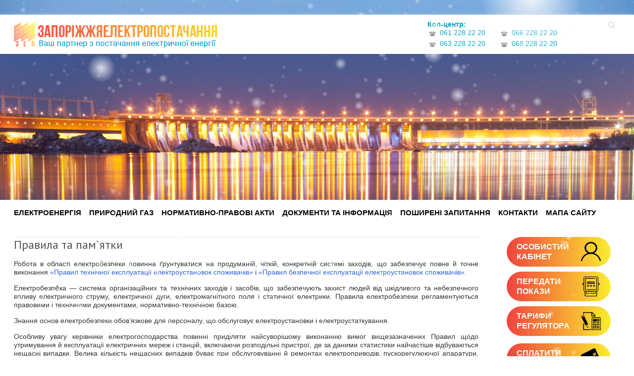

--- FILE ---
content_type: text/html; charset=UTF-8
request_url: https://zpep.com.ua/pravyla-ta-pamyatki/
body_size: 62124
content:

<!DOCTYPE html>
<html lang="ru-RU">
<head>

		<meta charset="UTF-8" />
	<meta name="viewport" content="width=device-width">
	<meta name="description" content="Ваш партнер з постачання електричної енергії та газу">
        <meta name="keywords" content="">
	<script src="https://code.jquery.com/jquery-3.2.1.slim.min.js" integrity="sha384-KJ3o2DKtIkvYIK3UENzmM7KCkRr/rE9/Qpg6aAZGJwFDMVNA/GpGFF93hXpG5KkN" crossorigin="anonymous"></script>
        <script src="https://cdnjs.cloudflare.com/ajax/libs/popper.js/1.12.9/umd/popper.min.js" integrity="sha384-ApNbgh9B+Y1QKtv3Rn7W3mgPxhU9K/ScQsAP7hUibX39j7fakFPskvXusvfa0b4Q" crossorigin="anonymous"></script>
        <script src="https://maxcdn.bootstrapcdn.com/bootstrap/4.0.0/js/bootstrap.min.js" integrity="sha384-JZR6Spejh4U02d8jOt6vLEHfe/JQGiRRSQQxSfFWpi1MquVdAyjUar5+76PVCmYl" crossorigin="anonymous"></script>
        
	<link rel="profile" href="https://gmpg.org/xfn/11" />
	<link rel="pingback" href="https://zpep.com.ua/xmlrpc.php" />	
<title>Правила та пам`ятки &#8212; ТОВ &quot;Запоріжжяелектропостачання&quot;</title>
<meta name='robots' content='max-image-preview:large' />
<link rel='dns-prefetch' href='//widgetlogic.org' />
<link rel='dns-prefetch' href='//fonts.googleapis.com' />
<link rel="alternate" type="application/rss+xml" title="ТОВ &quot;Запоріжжяелектропостачання&quot; &raquo; Лента" href="https://zpep.com.ua/feed/" />
<link rel="alternate" type="application/rss+xml" title="ТОВ &quot;Запоріжжяелектропостачання&quot; &raquo; Лента комментариев" href="https://zpep.com.ua/comments/feed/" />
		<!-- This site uses the Google Analytics by MonsterInsights plugin v9.0.1 - Using Analytics tracking - https://www.monsterinsights.com/ -->
		<!-- Примечание: MonsterInsights в настоящее время не настроен на этом сайте. Владелец сайта должен пройти аутентификацию в Google Analytics на панели настроек MonsterInsights. -->
					<!-- No tracking code set -->
				<!-- / Google Analytics by MonsterInsights -->
		<script type="text/javascript">
/* <![CDATA[ */
window._wpemojiSettings = {"baseUrl":"https:\/\/s.w.org\/images\/core\/emoji\/15.0.3\/72x72\/","ext":".png","svgUrl":"https:\/\/s.w.org\/images\/core\/emoji\/15.0.3\/svg\/","svgExt":".svg","source":{"concatemoji":"https:\/\/zpep.com.ua\/wp-includes\/js\/wp-emoji-release.min.js?ver=6.6.4"}};
/*! This file is auto-generated */
!function(i,n){var o,s,e;function c(e){try{var t={supportTests:e,timestamp:(new Date).valueOf()};sessionStorage.setItem(o,JSON.stringify(t))}catch(e){}}function p(e,t,n){e.clearRect(0,0,e.canvas.width,e.canvas.height),e.fillText(t,0,0);var t=new Uint32Array(e.getImageData(0,0,e.canvas.width,e.canvas.height).data),r=(e.clearRect(0,0,e.canvas.width,e.canvas.height),e.fillText(n,0,0),new Uint32Array(e.getImageData(0,0,e.canvas.width,e.canvas.height).data));return t.every(function(e,t){return e===r[t]})}function u(e,t,n){switch(t){case"flag":return n(e,"\ud83c\udff3\ufe0f\u200d\u26a7\ufe0f","\ud83c\udff3\ufe0f\u200b\u26a7\ufe0f")?!1:!n(e,"\ud83c\uddfa\ud83c\uddf3","\ud83c\uddfa\u200b\ud83c\uddf3")&&!n(e,"\ud83c\udff4\udb40\udc67\udb40\udc62\udb40\udc65\udb40\udc6e\udb40\udc67\udb40\udc7f","\ud83c\udff4\u200b\udb40\udc67\u200b\udb40\udc62\u200b\udb40\udc65\u200b\udb40\udc6e\u200b\udb40\udc67\u200b\udb40\udc7f");case"emoji":return!n(e,"\ud83d\udc26\u200d\u2b1b","\ud83d\udc26\u200b\u2b1b")}return!1}function f(e,t,n){var r="undefined"!=typeof WorkerGlobalScope&&self instanceof WorkerGlobalScope?new OffscreenCanvas(300,150):i.createElement("canvas"),a=r.getContext("2d",{willReadFrequently:!0}),o=(a.textBaseline="top",a.font="600 32px Arial",{});return e.forEach(function(e){o[e]=t(a,e,n)}),o}function t(e){var t=i.createElement("script");t.src=e,t.defer=!0,i.head.appendChild(t)}"undefined"!=typeof Promise&&(o="wpEmojiSettingsSupports",s=["flag","emoji"],n.supports={everything:!0,everythingExceptFlag:!0},e=new Promise(function(e){i.addEventListener("DOMContentLoaded",e,{once:!0})}),new Promise(function(t){var n=function(){try{var e=JSON.parse(sessionStorage.getItem(o));if("object"==typeof e&&"number"==typeof e.timestamp&&(new Date).valueOf()<e.timestamp+604800&&"object"==typeof e.supportTests)return e.supportTests}catch(e){}return null}();if(!n){if("undefined"!=typeof Worker&&"undefined"!=typeof OffscreenCanvas&&"undefined"!=typeof URL&&URL.createObjectURL&&"undefined"!=typeof Blob)try{var e="postMessage("+f.toString()+"("+[JSON.stringify(s),u.toString(),p.toString()].join(",")+"));",r=new Blob([e],{type:"text/javascript"}),a=new Worker(URL.createObjectURL(r),{name:"wpTestEmojiSupports"});return void(a.onmessage=function(e){c(n=e.data),a.terminate(),t(n)})}catch(e){}c(n=f(s,u,p))}t(n)}).then(function(e){for(var t in e)n.supports[t]=e[t],n.supports.everything=n.supports.everything&&n.supports[t],"flag"!==t&&(n.supports.everythingExceptFlag=n.supports.everythingExceptFlag&&n.supports[t]);n.supports.everythingExceptFlag=n.supports.everythingExceptFlag&&!n.supports.flag,n.DOMReady=!1,n.readyCallback=function(){n.DOMReady=!0}}).then(function(){return e}).then(function(){var e;n.supports.everything||(n.readyCallback(),(e=n.source||{}).concatemoji?t(e.concatemoji):e.wpemoji&&e.twemoji&&(t(e.twemoji),t(e.wpemoji)))}))}((window,document),window._wpemojiSettings);
/* ]]> */
</script>
<style id='wp-emoji-styles-inline-css' type='text/css'>

	img.wp-smiley, img.emoji {
		display: inline !important;
		border: none !important;
		box-shadow: none !important;
		height: 1em !important;
		width: 1em !important;
		margin: 0 0.07em !important;
		vertical-align: -0.1em !important;
		background: none !important;
		padding: 0 !important;
	}
</style>
<link rel='stylesheet' id='wp-block-library-css' href='https://zpep.com.ua/wp-includes/css/dist/block-library/style.min.css?ver=6.6.4' type='text/css' media='all' />
<link rel='stylesheet' id='block-widget-css' href='https://zpep.com.ua/wp-content/plugins/widget-logic/block_widget/css/widget.css?ver=1724996936' type='text/css' media='all' />
<style id='classic-theme-styles-inline-css' type='text/css'>
/*! This file is auto-generated */
.wp-block-button__link{color:#fff;background-color:#32373c;border-radius:9999px;box-shadow:none;text-decoration:none;padding:calc(.667em + 2px) calc(1.333em + 2px);font-size:1.125em}.wp-block-file__button{background:#32373c;color:#fff;text-decoration:none}
</style>
<style id='global-styles-inline-css' type='text/css'>
:root{--wp--preset--aspect-ratio--square: 1;--wp--preset--aspect-ratio--4-3: 4/3;--wp--preset--aspect-ratio--3-4: 3/4;--wp--preset--aspect-ratio--3-2: 3/2;--wp--preset--aspect-ratio--2-3: 2/3;--wp--preset--aspect-ratio--16-9: 16/9;--wp--preset--aspect-ratio--9-16: 9/16;--wp--preset--color--black: #000000;--wp--preset--color--cyan-bluish-gray: #abb8c3;--wp--preset--color--white: #ffffff;--wp--preset--color--pale-pink: #f78da7;--wp--preset--color--vivid-red: #cf2e2e;--wp--preset--color--luminous-vivid-orange: #ff6900;--wp--preset--color--luminous-vivid-amber: #fcb900;--wp--preset--color--light-green-cyan: #7bdcb5;--wp--preset--color--vivid-green-cyan: #00d084;--wp--preset--color--pale-cyan-blue: #8ed1fc;--wp--preset--color--vivid-cyan-blue: #0693e3;--wp--preset--color--vivid-purple: #9b51e0;--wp--preset--gradient--vivid-cyan-blue-to-vivid-purple: linear-gradient(135deg,rgba(6,147,227,1) 0%,rgb(155,81,224) 100%);--wp--preset--gradient--light-green-cyan-to-vivid-green-cyan: linear-gradient(135deg,rgb(122,220,180) 0%,rgb(0,208,130) 100%);--wp--preset--gradient--luminous-vivid-amber-to-luminous-vivid-orange: linear-gradient(135deg,rgba(252,185,0,1) 0%,rgba(255,105,0,1) 100%);--wp--preset--gradient--luminous-vivid-orange-to-vivid-red: linear-gradient(135deg,rgba(255,105,0,1) 0%,rgb(207,46,46) 100%);--wp--preset--gradient--very-light-gray-to-cyan-bluish-gray: linear-gradient(135deg,rgb(238,238,238) 0%,rgb(169,184,195) 100%);--wp--preset--gradient--cool-to-warm-spectrum: linear-gradient(135deg,rgb(74,234,220) 0%,rgb(151,120,209) 20%,rgb(207,42,186) 40%,rgb(238,44,130) 60%,rgb(251,105,98) 80%,rgb(254,248,76) 100%);--wp--preset--gradient--blush-light-purple: linear-gradient(135deg,rgb(255,206,236) 0%,rgb(152,150,240) 100%);--wp--preset--gradient--blush-bordeaux: linear-gradient(135deg,rgb(254,205,165) 0%,rgb(254,45,45) 50%,rgb(107,0,62) 100%);--wp--preset--gradient--luminous-dusk: linear-gradient(135deg,rgb(255,203,112) 0%,rgb(199,81,192) 50%,rgb(65,88,208) 100%);--wp--preset--gradient--pale-ocean: linear-gradient(135deg,rgb(255,245,203) 0%,rgb(182,227,212) 50%,rgb(51,167,181) 100%);--wp--preset--gradient--electric-grass: linear-gradient(135deg,rgb(202,248,128) 0%,rgb(113,206,126) 100%);--wp--preset--gradient--midnight: linear-gradient(135deg,rgb(2,3,129) 0%,rgb(40,116,252) 100%);--wp--preset--font-size--small: 13px;--wp--preset--font-size--medium: 20px;--wp--preset--font-size--large: 36px;--wp--preset--font-size--x-large: 42px;--wp--preset--spacing--20: 0.44rem;--wp--preset--spacing--30: 0.67rem;--wp--preset--spacing--40: 1rem;--wp--preset--spacing--50: 1.5rem;--wp--preset--spacing--60: 2.25rem;--wp--preset--spacing--70: 3.38rem;--wp--preset--spacing--80: 5.06rem;--wp--preset--shadow--natural: 6px 6px 9px rgba(0, 0, 0, 0.2);--wp--preset--shadow--deep: 12px 12px 50px rgba(0, 0, 0, 0.4);--wp--preset--shadow--sharp: 6px 6px 0px rgba(0, 0, 0, 0.2);--wp--preset--shadow--outlined: 6px 6px 0px -3px rgba(255, 255, 255, 1), 6px 6px rgba(0, 0, 0, 1);--wp--preset--shadow--crisp: 6px 6px 0px rgba(0, 0, 0, 1);}:where(.is-layout-flex){gap: 0.5em;}:where(.is-layout-grid){gap: 0.5em;}body .is-layout-flex{display: flex;}.is-layout-flex{flex-wrap: wrap;align-items: center;}.is-layout-flex > :is(*, div){margin: 0;}body .is-layout-grid{display: grid;}.is-layout-grid > :is(*, div){margin: 0;}:where(.wp-block-columns.is-layout-flex){gap: 2em;}:where(.wp-block-columns.is-layout-grid){gap: 2em;}:where(.wp-block-post-template.is-layout-flex){gap: 1.25em;}:where(.wp-block-post-template.is-layout-grid){gap: 1.25em;}.has-black-color{color: var(--wp--preset--color--black) !important;}.has-cyan-bluish-gray-color{color: var(--wp--preset--color--cyan-bluish-gray) !important;}.has-white-color{color: var(--wp--preset--color--white) !important;}.has-pale-pink-color{color: var(--wp--preset--color--pale-pink) !important;}.has-vivid-red-color{color: var(--wp--preset--color--vivid-red) !important;}.has-luminous-vivid-orange-color{color: var(--wp--preset--color--luminous-vivid-orange) !important;}.has-luminous-vivid-amber-color{color: var(--wp--preset--color--luminous-vivid-amber) !important;}.has-light-green-cyan-color{color: var(--wp--preset--color--light-green-cyan) !important;}.has-vivid-green-cyan-color{color: var(--wp--preset--color--vivid-green-cyan) !important;}.has-pale-cyan-blue-color{color: var(--wp--preset--color--pale-cyan-blue) !important;}.has-vivid-cyan-blue-color{color: var(--wp--preset--color--vivid-cyan-blue) !important;}.has-vivid-purple-color{color: var(--wp--preset--color--vivid-purple) !important;}.has-black-background-color{background-color: var(--wp--preset--color--black) !important;}.has-cyan-bluish-gray-background-color{background-color: var(--wp--preset--color--cyan-bluish-gray) !important;}.has-white-background-color{background-color: var(--wp--preset--color--white) !important;}.has-pale-pink-background-color{background-color: var(--wp--preset--color--pale-pink) !important;}.has-vivid-red-background-color{background-color: var(--wp--preset--color--vivid-red) !important;}.has-luminous-vivid-orange-background-color{background-color: var(--wp--preset--color--luminous-vivid-orange) !important;}.has-luminous-vivid-amber-background-color{background-color: var(--wp--preset--color--luminous-vivid-amber) !important;}.has-light-green-cyan-background-color{background-color: var(--wp--preset--color--light-green-cyan) !important;}.has-vivid-green-cyan-background-color{background-color: var(--wp--preset--color--vivid-green-cyan) !important;}.has-pale-cyan-blue-background-color{background-color: var(--wp--preset--color--pale-cyan-blue) !important;}.has-vivid-cyan-blue-background-color{background-color: var(--wp--preset--color--vivid-cyan-blue) !important;}.has-vivid-purple-background-color{background-color: var(--wp--preset--color--vivid-purple) !important;}.has-black-border-color{border-color: var(--wp--preset--color--black) !important;}.has-cyan-bluish-gray-border-color{border-color: var(--wp--preset--color--cyan-bluish-gray) !important;}.has-white-border-color{border-color: var(--wp--preset--color--white) !important;}.has-pale-pink-border-color{border-color: var(--wp--preset--color--pale-pink) !important;}.has-vivid-red-border-color{border-color: var(--wp--preset--color--vivid-red) !important;}.has-luminous-vivid-orange-border-color{border-color: var(--wp--preset--color--luminous-vivid-orange) !important;}.has-luminous-vivid-amber-border-color{border-color: var(--wp--preset--color--luminous-vivid-amber) !important;}.has-light-green-cyan-border-color{border-color: var(--wp--preset--color--light-green-cyan) !important;}.has-vivid-green-cyan-border-color{border-color: var(--wp--preset--color--vivid-green-cyan) !important;}.has-pale-cyan-blue-border-color{border-color: var(--wp--preset--color--pale-cyan-blue) !important;}.has-vivid-cyan-blue-border-color{border-color: var(--wp--preset--color--vivid-cyan-blue) !important;}.has-vivid-purple-border-color{border-color: var(--wp--preset--color--vivid-purple) !important;}.has-vivid-cyan-blue-to-vivid-purple-gradient-background{background: var(--wp--preset--gradient--vivid-cyan-blue-to-vivid-purple) !important;}.has-light-green-cyan-to-vivid-green-cyan-gradient-background{background: var(--wp--preset--gradient--light-green-cyan-to-vivid-green-cyan) !important;}.has-luminous-vivid-amber-to-luminous-vivid-orange-gradient-background{background: var(--wp--preset--gradient--luminous-vivid-amber-to-luminous-vivid-orange) !important;}.has-luminous-vivid-orange-to-vivid-red-gradient-background{background: var(--wp--preset--gradient--luminous-vivid-orange-to-vivid-red) !important;}.has-very-light-gray-to-cyan-bluish-gray-gradient-background{background: var(--wp--preset--gradient--very-light-gray-to-cyan-bluish-gray) !important;}.has-cool-to-warm-spectrum-gradient-background{background: var(--wp--preset--gradient--cool-to-warm-spectrum) !important;}.has-blush-light-purple-gradient-background{background: var(--wp--preset--gradient--blush-light-purple) !important;}.has-blush-bordeaux-gradient-background{background: var(--wp--preset--gradient--blush-bordeaux) !important;}.has-luminous-dusk-gradient-background{background: var(--wp--preset--gradient--luminous-dusk) !important;}.has-pale-ocean-gradient-background{background: var(--wp--preset--gradient--pale-ocean) !important;}.has-electric-grass-gradient-background{background: var(--wp--preset--gradient--electric-grass) !important;}.has-midnight-gradient-background{background: var(--wp--preset--gradient--midnight) !important;}.has-small-font-size{font-size: var(--wp--preset--font-size--small) !important;}.has-medium-font-size{font-size: var(--wp--preset--font-size--medium) !important;}.has-large-font-size{font-size: var(--wp--preset--font-size--large) !important;}.has-x-large-font-size{font-size: var(--wp--preset--font-size--x-large) !important;}
:where(.wp-block-post-template.is-layout-flex){gap: 1.25em;}:where(.wp-block-post-template.is-layout-grid){gap: 1.25em;}
:where(.wp-block-columns.is-layout-flex){gap: 2em;}:where(.wp-block-columns.is-layout-grid){gap: 2em;}
:root :where(.wp-block-pullquote){font-size: 1.5em;line-height: 1.6;}
</style>
<link rel='stylesheet' id='simple_spoiler_style-css' href='https://zpep.com.ua/wp-content/plugins/simple-spoiler/css/simple-spoiler.min.css?ver=1.2' type='text/css' media='all' />
<link rel='stylesheet' id='wp-polls-css' href='https://zpep.com.ua/wp-content/plugins/wp-polls/polls-css.css?ver=2.77.2' type='text/css' media='all' />
<style id='wp-polls-inline-css' type='text/css'>
.wp-polls .pollbar {
	margin: 1px;
	font-size: 6px;
	line-height: 8px;
	height: 8px;
	background-image: url('https://zpep.com.ua/wp-content/plugins/wp-polls/images/default/pollbg.gif');
	border: 1px solid #c8c8c8;
}

</style>
<link rel='stylesheet' id='attitude_style-css' href='https://zpep.com.ua/wp-content/themes/attitude/style.css?ver=6.6.4' type='text/css' media='all' />
<link rel='stylesheet' id='attitude-font-awesome-css' href='https://zpep.com.ua/wp-content/themes/attitude/font-awesome/css/font-awesome.css?ver=6.6.4' type='text/css' media='all' />
<link rel='stylesheet' id='google_fonts-css' href='//fonts.googleapis.com/css?family=PT+Sans%7CPhilosopher&#038;ver=6.6.4' type='text/css' media='all' />
<script type="text/javascript" src="https://zpep.com.ua/wp-includes/js/jquery/jquery.min.js?ver=3.7.1" id="jquery-core-js"></script>
<script type="text/javascript" src="https://zpep.com.ua/wp-includes/js/jquery/jquery-migrate.min.js?ver=3.4.1" id="jquery-migrate-js"></script>
<!--[if lt IE 9]>
<script type="text/javascript" src="https://zpep.com.ua/wp-content/themes/attitude/library/js/html5.min.js?ver=3.7.3" id="html5-js"></script>
<![endif]-->
<script type="text/javascript" src="https://zpep.com.ua/wp-content/themes/attitude/library/js/scripts.js?ver=6.6.4" id="attitude-scripts-js"></script>
<script type="text/javascript" src="https://zpep.com.ua/wp-content/themes/attitude/library/js/backtotop.js?ver=6.6.4" id="backtotop-js"></script>
<link rel="https://api.w.org/" href="https://zpep.com.ua/wp-json/" /><link rel="alternate" title="JSON" type="application/json" href="https://zpep.com.ua/wp-json/wp/v2/pages/165" /><link rel="EditURI" type="application/rsd+xml" title="RSD" href="https://zpep.com.ua/xmlrpc.php?rsd" />
<link rel="canonical" href="https://zpep.com.ua/pravyla-ta-pamyatki/" />
<link rel='shortlink' href='https://zpep.com.ua/?p=165' />
<link rel="alternate" title="oEmbed (JSON)" type="application/json+oembed" href="https://zpep.com.ua/wp-json/oembed/1.0/embed?url=https%3A%2F%2Fzpep.com.ua%2Fpravyla-ta-pamyatki%2F" />
<link rel="alternate" title="oEmbed (XML)" type="text/xml+oembed" href="https://zpep.com.ua/wp-json/oembed/1.0/embed?url=https%3A%2F%2Fzpep.com.ua%2Fpravyla-ta-pamyatki%2F&#038;format=xml" />

		<!-- GA Google Analytics @ https://m0n.co/ga -->
		<script>
			(function(i,s,o,g,r,a,m){i['GoogleAnalyticsObject']=r;i[r]=i[r]||function(){
			(i[r].q=i[r].q||[]).push(arguments)},i[r].l=1*new Date();a=s.createElement(o),
			m=s.getElementsByTagName(o)[0];a.async=1;a.src=g;m.parentNode.insertBefore(a,m)
			})(window,document,'script','https://www.google-analytics.com/analytics.js','ga');
			ga('create', 'UA-73028929-2', 'auto');
			ga('send', 'pageview');
		</script>

			<style type="text/css">
			.spoiler-head {background: #f1f1f1; border: 1px solid #dddddd;}
			.spoiler-body {background: #fbfbfb; border-width: 0 1px 1px 1px; border-style: solid; border-color: #dddddd;}
		</style>
		<!-- ТОВ &quot;Запоріжжяелектропостачання&quot; Custom CSS Styles -->
<style type="text/css" media="screen">

body, html {
    height: 100%;
    line-height: 1.3 !important;
   color: #5a636b !important;
}

#ac_2322_collapse1, #ac_2434_collapse1 {
    border-top: 1px solid #d0e0ea;
}

#wpsm_accordion_2322 .ac_title_class {
    padding-top: 30px !important;
font-weight: bold;
font: 25px \'PT Sans\', sans-serif;
    margin: 0;
    padding-left: 40px !important;
    line-height: 1.1;
text-align: left;
}
#wpsm_accordion_2434 .ac_title_class {
    padding-top: 30px !important;
font-weight: bold;
font: 25px \'PT Sans\', sans-serif;
    margin: 0;
    padding-left: 40px !important;
    line-height: 1.1;
text-align: left;
}





#wpsm_accordion_2322, #wpsm_accordion_2434 {
-webkit-box-orient: vertical;
    -webkit-box-direction: normal;
    -ms-flex-direction: column;
    flex-direction: column;
    max-width: 740px;
    margin: 0 auto 50px;
    margin-top: 0px;
    border-radius: 4px;
    overflow: hidden;
    background-color: #fff;
    -webkit-box-shadow: 0 4px 20px rgba(0,0,0,.07);
  box-shadow: 0 4px 20px rgba(0,0,0,.07);
}


.call_c_t {
    margin: 0;
    padding-left: 25px;
    font-size: 25px;
    line-height: 1.1;
text-align: left;
}
.call_c_t_1 {
    margin: 0;
    padding-left: 25px;
    font-size: 25px;
    line-height: 1.1;
text-align: left;
padding-bottom: 15px;
}

#call_c {
    -webkit-box-orient: vertical;
    -webkit-box-direction: normal;
    -ms-flex-direction: column;
    flex-direction: column;
    max-width: 700px;
    margin: 0 auto 20px;
    border-radius: 4px;
    overflow: hidden;
    background-color: #fff;
    -webkit-box-shadow: 0 4px 20px rgba(0,0,0,.07);
    box-shadow: 0 4px 20px rgba(0,0,0,.07);
padding: 20px;
}
#call_c_b {
      -webkit-box-orient: vertical;
    -webkit-box-direction: normal;
    -ms-flex-direction: column;
    flex-direction: column;
    max-width: 700px;
    margin: 0 auto 20px;
    border-radius: 4px;
    overflow: hidden;
    background-color: #fff;
    -webkit-box-shadow: 0 4px 20px rgba(0,0,0,.07);
    box-shadow: 0 4px 20px rgba(0,0,0,.07);
padding: 20px;
}

.widget {
    margin-bottom: 10px;
}

.entry-content {
	padding-bottom: 1px;
	display: block;
	overflow: hidden;
	  text-align: justify;
	
}

.widget-title {
    padding-bottom: 5px;
}

#access ul li ul li a, #access ul li.current-menu-item ul li a, #access ul li ul li.current-menu-item a, #access ul li.current_page_ancestor ul li a, #access ul li.current-menu-ancestor ul li a, #access ul li.current_page_item ul li a {
    text-transform: none !important;
}
body, input, textarea, select {
    color: #000;
    font: 15px \'PT Sans\', sans-serif;
    line-height: 19px;
    word-wrap: break-word;
}

.hgroup-wrap {

    padding-bottom: 0px;
}
.tel1{

	background: url(/wp-content/themes/attitude/images/tel1.png) no-repeat 0 0px; color: #05a9c5;
    font-weight: normal;
    padding: 0px 20px 0 25px;
    display: inline-block;
}
.tel2{
	background: url(/wp-content/themes/attitude/images/tel2.png) no-repeat 0 9px; color: #999;
    font-weight: normal;
    padding: 9px 0 0 28px;
    display: inline-block;
}

.tel_des{
font-size: 13px; line-height: 1; margin: 0 0 2px; padding-left: 5px;
}

a.readmore {

    border: 1px solid #008fca;
    background: linear-gradient(#008fca, #008fca);
}
#site-description {
    font: 23px \'PT Sans\', sans-serif;
        font-weight: normal;
        font-size: 20px;
        line-height: normal;

    font-weight: 600;
    color: 
    #f17501;
    padding: 0 0 0 0;
    text-align: center;
}

#site-title a {
    color: 
   #00a0f8;
font-size: 23px;
 font-weight: 600;
 letter-spacing: .1em;
}

#branding .searchform {
    float: right;
    padding-top: 5px;
}

.slogan-wrap {
    background-color: inherit;
    margin: 0 auto;
    max-width: 1025px;
}

.slogan-wrap .slogan {
    color: #555555;
}

.slogan-wrap .view-work {
    color: 
#fff;
font-size: 19px;
float: right;
display: block;
    border: 0 solid #008fca;
text-align: center;
height: 28px;
padding: 8px 15px 0;
margin-top: 8px;
-webkit-border-radius: 3px;
-moz-border-radius: 3px;
border-radius: 3px;
background: #008fca;
background: -webkit-linear-gradient(#008fca, #008fca);
background: -moz-linear-gradient(#008fca, #008fca);
background: -ms-linear-gradient(#008fca, #008fca);
background: -o-linear-gradient(#008fca, #008fca);
background: -webkit-gradient(#008fca, #008fca);
background: linear-gradient(
#008fca,
    #008fca);
    -webkit-box-shadow: 0 1px 2px rgba(0, 0, 0, 0.1);
}

.slogan-wrap {
    padding: 10px 0;
}

.wide-layout #branding, .wide-layout #colophon {

    margin: 0 auto;
    max-width: 1025px;
}


.pay_h{
  display: none;
border-bottom: 1px solid #eaeaea;
text-transform: uppercase;
}

 .box_block li {
    border-right: 10px solid rgba(255,255,255,.15);
  list-style: none;
  display: inline;

}

.box_block  {
  margin: 0px;
  padding: 0px;
  overflow: hidden;
  text-align: center;
}

@media only screen and (max-width: 767px){

#call_c {
padding: 5px;
}
.hgroup-wrap {

    padding-bottom: 5px;
}

.pay_h{
 display: block;
}

.widget {

    text-align: center;
}
.hgroup-wrap {
  
    padding-top: 0px;
}
#branding .searchform {

    display: none; }

.menu-toggle {
margin-top: 20px;
float: none;
}

.hgroup-right {
    float: left;
}

}

@media only screen and (max-width: 1024px){
#site-title a {
    font-size: 18px;
}
.widget {
 
    text-align: center;
}
#site-description {
    font-size: 15px;
}
#site-logo {
margin-top: 10px;
}

.tel1 {
    margin-right: 15px;
}
}


  .round1 {
    border-radius: 10px; /* Радиус скругления */
    border: 2px solid #e1e4e6;
 margin: 15px;
   }

.round1:hover {
opacity:0.8;
-moz-opacity:0.8;
filter: alpha(opacity=80) black;
-khtml-opacity: 0.8;
background-color:#000;
}



.carousel {
  position: relative;
}

.carousel.pointer-event {
  -ms-touch-action: pan-y;
  touch-action: pan-y;
}

.carousel-inner {
  position: relative;
  width: 100%;
  overflow: hidden;
}

.carousel-inner::after {
  display: block;
  clear: both;
  content: \"\";
}

.carousel-item {
  position: relative;
  display: none;
  float: left;
  width: 100%;
  margin-right: -100%;
  -webkit-backface-visibility: hidden;
  backface-visibility: hidden;
  transition: -webkit-transform 0.6s ease-in-out;
  transition: transform 0.6s ease-in-out;
  transition: transform 0.6s ease-in-out, -webkit-transform 0.6s ease-in-out;
}

@media (prefers-reduced-motion: reduce) {
  .carousel-item {
    transition: none;
  }
}

.carousel-item.active,
.carousel-item-next,
.carousel-item-prev {
  display: block;
}

.carousel-item-next:not(.carousel-item-left),
.active.carousel-item-right {
  -webkit-transform: translateX(100%);
  transform: translateX(100%);
}

.carousel-item-prev:not(.carousel-item-right),
.active.carousel-item-left {
  -webkit-transform: translateX(-100%);
  transform: translateX(-100%);
}

.carousel-fade .carousel-item {
  opacity: 0;
  transition-property: opacity;
  -webkit-transform: none;
  transform: none;
}

.carousel-fade .carousel-item.active,
.carousel-fade .carousel-item-next.carousel-item-left,
.carousel-fade .carousel-item-prev.carousel-item-right {
  z-index: 1;
  opacity: 1;
}

.carousel-fade .active.carousel-item-left,
.carousel-fade .active.carousel-item-right {
  z-index: 0;
  opacity: 0;
  transition: opacity 0s 0.6s;
}

@media (prefers-reduced-motion: reduce) {
  .carousel-fade .active.carousel-item-left,
  .carousel-fade .active.carousel-item-right {
    transition: none;
  }
}

.carousel-control-prev,
.carousel-control-next {
  position: absolute;
  top: 0;
  bottom: 0;
  z-index: 1;
  display: -ms-flexbox;
  display: flex;
  -ms-flex-align: center;
  align-items: center;
  -ms-flex-pack: center;
  justify-content: center;
  width: 15%;
  color: #fff;
  text-align: center;
  opacity: 0.5;
  transition: opacity 0.15s ease;
}

@media (prefers-reduced-motion: reduce) {
  .carousel-control-prev,
  .carousel-control-next {
    transition: none;
  }
}

.carousel-control-prev:hover, .carousel-control-prev:focus,
.carousel-control-next:hover,
.carousel-control-next:focus {
  color: #fff;
  text-decoration: none;
  outline: 0;
  opacity: 0.9;
}

.carousel-control-prev {
  left: 0;
}

.carousel-control-next {
  right: 0;
}

.carousel-control-prev-icon,
.carousel-control-next-icon {
  display: inline-block;
  width: 20px;
  height: 20px;
  background: 50% / 100% 100% no-repeat;
}

.carousel-control-prev-icon {
  background-image: url(\"data:image/svg+xml,%3csvg xmlns=\'http://www.w3.org/2000/svg\' fill=\'%23fff\' width=\'8\' height=\'8\' viewBox=\'0 0 8 8\'%3e%3cpath d=\'M5.25 0l-4 4 4 4 1.5-1.5L4.25 4l2.5-2.5L5.25 0z\'/%3e%3c/svg%3e\");
}

.carousel-control-next-icon {
  background-image: url(\"data:image/svg+xml,%3csvg xmlns=\'http://www.w3.org/2000/svg\' fill=\'%23fff\' width=\'8\' height=\'8\' viewBox=\'0 0 8 8\'%3e%3cpath d=\'M2.75 0l-1.5 1.5L3.75 4l-2.5 2.5L2.75 8l4-4-4-4z\'/%3e%3c/svg%3e\");
}

.carousel-indicators {
  position: absolute;
  right: 0;
  bottom: 0;
  left: 0;
  z-index: 15;
  display: -ms-flexbox;
  display: flex;
  -ms-flex-pack: center;
  justify-content: center;
  padding-left: 0;
  margin-right: 15%;
  margin-left: 15%;
  list-style: none;
}

.carousel-indicators li {
    width: 20px;
    height: 20px;
    border-radius: 100%;
  box-sizing: content-box;
  -ms-flex: 0 1 auto;
  flex: 0 1 auto;
  margin-right: 3px;
  margin-left: 3px;
  text-indent: -999px;
  cursor: pointer;
  background-color: #fff;
  background-clip: padding-box;
  border-top: 10px solid transparent;
  border-bottom: 10px solid transparent;
  opacity: .5;
  transition: opacity 0.6s ease;
}

@media (prefers-reduced-motion: reduce) {
  .carousel-indicators li {
    transition: none;
  }
}

.carousel-indicators .active {
  opacity: 1;
}

.carousel-caption {
  position: absolute;
  right: 15%;
  bottom: 20px;
  left: 15%;
  z-index: 10;
  padding-top: 20px;
  padding-bottom: 20px;
  color: #fff;
  text-align: center;
}
.entry-content,
body,
p,
h1, h2, h3, h4, h5, h6,
.widget {
  word-break: break-word;
  overflow-wrap: break-word;
  hyphens: auto;
}

</style>
<link rel="icon" href="https://zpep.com.ua/wp-content/uploads/2020/04/cropped-logo-4-32x32.png" sizes="32x32" />
<link rel="icon" href="https://zpep.com.ua/wp-content/uploads/2020/04/cropped-logo-4-192x192.png" sizes="192x192" />
<link rel="apple-touch-icon-precomposed" href="https://zpep.com.ua/wp-content/uploads/2020/04/cropped-logo-4-180x180.png" />
<meta name="msapplication-TileImage" content="https://zpep.com.ua/wp-content/uploads/2020/04/cropped-logo-4-270x270.png" />




<div class="container pay_h" >
   
		<ul class="box_block clearfix">

    <li>
        <a target="_blank" href="https://billing.zpep.com.ua">
<i></i> Особистий кабінет
        </a>
    </li>
    <li>
        <a href="https://zpep.com.ua/splatyty-onlayn/">
<i></i> Сплатити онлайн
        </a>

</li>

                            </ul>
</div><style type="text/css" id="custom-background-css">
body.custom-background { background-image: url("https://zpep.com.ua/wp-content/uploads/2025/01/мости-4.jpg"); background-position: left top; background-size: cover; background-repeat: no-repeat; background-attachment: fixed; }
</style>
	
</head>

<body class="page-template-default page page-id-165 custom-background ">
	
	<div class="wrapper">
				<header id="branding" >
				
	<div class="container clearfix">
		<div class="hgroup-wrap clearfix">
			<section class="hgroup-right">
			
			<div class="social-profiles clearfix">
				

<ul>
			</ul>

             

			</div><!-- .social-profiles -->

	<form action="https://zpep.com.ua/" class="searchform clearfix" method="get">
		
		<label class="assistive-text" for="ss">Поиск</label>
		<input type="text" class="s field" name="s" id="ss" style="width:65px;">
<!--<input type="text" placeholder="Поиск" class="s field" name="s" style="width:65px;"> -->

</form><!-- .searchform -->
<div><a href="https://zpep.com.ua/call_centr/">
<div>
    <a href="https://zpep.com.ua/call_centr/">
        <div style="padding-top: 10px; color: #05a9c5; margin-right: 140px;width:250px"><b>Кол-центр:</b></div>
        <div class="phone-numbers">
            <div class="tel1">061 228 22 20</div>
            <div class="tel1">066 228 22 20</div>
            <div class="tel1">063 228 22 20</div>
            <div class="tel1">068 228 22 20</div>
        </div>
    </a>
</div>

<style>
    .phone-numbers {
        display: grid;
        grid-template-columns: repeat(2, auto); /* Два столбца с автоматической шириной */
        gap: 5px; /* Промежуток между элементами */
    }
</style>

		
				<button class="menu-toggle">Responsive Menu</button>
			</section><!-- .hgroup-right -->	
				<hgroup id="site-logo" class="clearfix">
																		<h2 id="site-title"> 
								<a href="https://zpep.com.ua/" title="ТОВ &quot;Запоріжжяелектропостачання&quot;" rel="home">
									<img src="https://zpep.com.ua/wp-content/uploads/2020/04/logo_zpep_m.png" alt="ТОВ &quot;Запоріжжяелектропостачання&quot;">
								</a>
							</h2>
												
				</hgroup><!-- #site-logo -->
			
		</div><!-- .hgroup-wrap -->
	</div><!-- .container -->	
								<div id="carouselExampleSlidesOnly" class="carousel slide" data-ride="carousel">

<!--<ol class="carousel-indicators">-->
<!--    <li data-target="#carouselExampleSlidesOnly" data-slide-to="0" class="active" style = "cursor: pointer;"></li>-->
<!--    <li data-target="#carouselExampleSlidesOnly" data-slide-to="1" style = "cursor: pointer;"></li>-->
  
<!--  </ol>-->
  <div class="carousel-inner">
    <div class="carousel-item active">

<a href="https://zpep.com.ua/"><img class="d-block w-100" src="https://zpep.com.ua/wp-content/uploads/2024/12/banner4c.jpg" alt="First slide"></a>
</div>
<!--    <div class="carousel-item">-->
<!--  <a href="https://o2n.zpep.com.ua/" title="Рахунки побутових споживачів"><img class="d-block w-100" src="https://zpep.com.ua/wp-content/uploads/2023/08/banner3b.jpg"  alt="Second slide"></a>-->
<!--    </div> -->
  </div>
</div>
				
				
	<nav id="access" class="clearfix">
					<div class="container clearfix"><ul class="root"><li id="menu-item-122" class="menu-item menu-item-type-post_type menu-item-object-page menu-item-has-children menu-item-122"><a href="https://zpep.com.ua/spozhivacham/">Електроенергія</a>
<ul class="sub-menu">
	<li id="menu-item-8394" class="menu-item menu-item-type-post_type menu-item-object-page menu-item-8394"><a href="https://zpep.com.ua/rozdiltarifs/">Ціни та тарифи</a></li>
	<li id="menu-item-358" class="menu-item menu-item-type-post_type menu-item-object-page menu-item-358"><a href="https://zpep.com.ua/vilni-tsiny/">Постачання за вільними цінами</a></li>
	<li id="menu-item-1315" class="menu-item menu-item-type-post_type menu-item-object-page menu-item-1315"><a href="https://zpep.com.ua/vilni-tsiny-byudzhetni-ustanovy/">Вільні ціни бюджетні установи</a></li>
	<li id="menu-item-367" class="menu-item menu-item-type-post_type menu-item-object-page menu-item-367"><a href="https://zpep.com.ua/mali-nepobutovi-spozhivachi/">Малі непобутові споживачі</a></li>
	<li id="menu-item-465" class="menu-item menu-item-type-post_type menu-item-object-page menu-item-465"><a href="https://zpep.com.ua/budzhetni-ustanovy/">Бюджетні установи</a></li>
	<li id="menu-item-357" class="menu-item menu-item-type-post_type menu-item-object-page menu-item-357"><a href="https://zpep.com.ua/pobutovi-spozhivachi/">Побутові споживачі</a></li>
</ul>
</li>
<li id="menu-item-9003" class="menu-item menu-item-type-post_type menu-item-object-page menu-item-9003"><a href="https://zpep.com.ua/prirodniy-gaz/">Природний газ</a></li>
<li id="menu-item-28" class="menu-item menu-item-type-post_type menu-item-object-page menu-item-28"><a href="https://zpep.com.ua/normatyvno-pravovi-akty/">Нормативно-правові акти</a></li>
<li id="menu-item-356" class="menu-item menu-item-type-post_type menu-item-object-page menu-item-has-children menu-item-356"><a href="https://zpep.com.ua/documenty-ta-informatsiya/">Документи та інформація</a>
<ul class="sub-menu">
	<li id="menu-item-486" class="menu-item menu-item-type-post_type menu-item-object-page menu-item-486"><a href="https://zpep.com.ua/publichni-zakupivli/">Закупівлі</a></li>
	<li id="menu-item-1834" class="menu-item menu-item-type-post_type menu-item-object-page menu-item-1834"><a href="https://zpep.com.ua/zvitnist/">Звітність</a></li>
</ul>
</li>
<li id="menu-item-5556" class="menu-item menu-item-type-post_type menu-item-object-page menu-item-5556"><a href="https://zpep.com.ua/faq-2/">Поширені запитання</a></li>
<li id="menu-item-6228" class="menu-item menu-item-type-post_type menu-item-object-page menu-item-6228"><a href="https://zpep.com.ua/contacts/">Контакти</a></li>
<li id="menu-item-10025" class="menu-item menu-item-type-post_type menu-item-object-page menu-item-10025"><a href="https://zpep.com.ua/sitemap/">Мапа сайту</a></li>
</ul></div><!-- .container -->
					</nav><!-- #access --> 		
				</header>
		
				<div id="main" class="container clearfix">

<div id="container">
	

<div id="primary">
   <div id="content">	<section id="post-165" class="post-165 page type-page status-publish hentry">
		<article>

			
			<header class="entry-header">
    			<h1 class="entry-title">
    				Правила та пам`ятки    			</h1><!-- .entry-title -->
  			</header>

  			
  			
  			<div class="entry-content clearfix">
    			<div class="row">
<div class="col-xs-12">
<p>Робота в області електробезпеки повинна ґрунтуватися на продуманій, чіткій, конкретній системі заходів, що забезпечує повне й точне виконання <a href="http://zakon3.rada.gov.ua/laws/show/z1143-06">«Правил технічної експлуатації електроустановок споживачів»</a> і <a href="http://zakon0.rada.gov.ua/laws/show/z0093-98">«Правил безпечної експлуатації електроустановок споживачів»</a>.</p>
<p>Електробезпе́ка — система організаційних та технічних заходів і засобів, що забезпечують захист людей від шкідливого та небезпечного впливу електричного струму, електричної дуги, електромагнітного поля і статичної електрики. Правила електробезпеки регламентуються правовими і технічними документами, нормативно-технічною базою.</p>
<p>Знання основ електробезпеки обов&#8217;язкове для персоналу, що обслуговує електроустановки і електроустаткування.</p>
<p>Особливу увагу керівники електрогосподарства повинні приділяти найсуворішому виконанню вимог вищезазначених Правил щодо утримування й експлуатації електричних мереж і станцій, включаючи розподільні пристрої, де за даними статистики найчастіше відбуваються нещасні випадки. Велика кількість нещасних випадків буває при обслуговуванні й ремонтах електроприводів, пускорегулюючої апаратури, електричного освітлення, зварювальних апаратів, електрифікованого транспорту, електроустаткування, піднімально-транспортних механізмів, ручного переносного електрифікованого інструменту, а також високочастотних установок.</p>
<p>Більша частина нещасних випадків відбувається через низький рівень організації робіт, грубих порушень вищезазначених Правил, у тому числі:</p>
<ol>
<li>Безпосереднього дотику до відкритих струмоведучих частин і проводам.</li>
<li>Дотику до струмоведучих частин, ізоляція яких ушкоджена.</li>
<li>Дотику до металевих частин устаткування, що випадково під напругою.</li>
<li>Торкання до струмоведучих частин за допомогою предметів з низьким опором ізоляції.</li>
<li>Відсутності або порушення захисного заземлення.</li>
<li>Помилкової подачі напруги під час ремонтів або оглядів.</li>
<li>Впливу електричного струму через дугу.</li>
<li>Впливу крокової напруги й ін.</li>
</ol>
<p><b>Щоб уникнути смертельних електротравм, категорично ЗАБОРОНЯЄТЬСЯ:</b></p>
<ul>
<li>наближатись до обірваних проводів ближче 8 метрів;</li>
<li>залазити на опори повітряних ліній електропередач, тим більше намагатись зняти електропровід;</li>
<li>відчиняти двері та проникати в трансформаторні підстанції;</li>
<li>дозволяти дітям залазити на дерева, що ростуть під проводами ліній електропередач;</li>
<li>зводити будь-які будови, складати дрова, солому тощо, розпалювати багаття під проводами електроліній і повітряними вводами будинків;</li>
<li>кидати дріт або будь-які інші предмети на проводи повітряних ліній електропередач;</li>
<li>встановлювати металеві стоянки для телевізійних антен поблизу ліній електропередач;</li>
<li>розташовувати ігрові майданчики, а також проводити ігри під повітряними лініями, запускати повітряних зміїв поблизу повітряних ліній та гратися біля електричних установок.</li>
</ul>
<p><b>Пам’ятайте!</b></p>
<p>Якщо людина потрапила під напругу, необхідно негайно вимкнути електроприлад чи електроустановку та невідкладно викликати лікаря.</p>
<p>У разі неможливості швидкого вимкнення електроустановки необхідно вжити заходів до відділення потерпілого від струмоведучих частин, до яких він торкається. При цьому в будь-яких випадках той, хто надає допомогу, не повинен доторкатися до потерпілого та до струмоведучих частин без належних засобів захисту. Він повинен слідкувати за тим, щоб не потрапити під дію крокової.</p>
<p>При звільненні від дії електричного струму і наданні першої допомоги потерпілому дорога кожна хвилина.</p>
<p><b>Щоб уникнути випадків електротравматизму необхідно знати наступні правила електробезпеки і дотримуватись їх:</b></p>
<ul>
<li>Користуватись у вологих приміщеннях переносними лампами і електроприладами напругою не вище 36 В;</li>
<li>Не заповнювати водою з водопровідного крану ввімкнені в електромережу чайники, кавоварки, оскільки при одночасному дотику до увімкненого приладу і водопровідного крану людина може бути уражена електрострумом;</li>
<li>Не замінювати електролампи без їх вимкнення, не витирати вологою ганчіркою електричні проводи, штепсельні розетки, вимикачі, інші електроприлади, увімкнені в електромережу;</li>
<li>Не виносити на подвір’я увімкнені електричні прилади, тому що у разі пошкодження ізоляції людина, яка стоїть на землі і торкається будь-якої металевої частини такого приладу може отримати електротравму;</li>
<li>Не защемляти електропроводи дверима, віконними рамами, не закріплювати їх на цвяхах, не замальовувати і не забілювати, щоб уникнути пошкодження і передчасного висихання ізоляції електропроводів. Це призводить до пожеж, а при контакті з людьми до нещасних випадків;</li>
<li>Не давати дітям бавитись із штепсельними розетками – це смертельно небезпечно;</li>
<li>Не підвішувати речі на проводи, вимикачі та розетки;</li>
</ul>
<p>Потрібно знати, що побутові електроприлади (чайники, праски, електроплитки тощо), а також переносні світильники (торшери, настільні лампи) напругою 220 В, призначені для користування в приміщеннях з непровідними для електроструму підлогами.</p>
<p>Використання з пошкодженою ізоляцією увімкнених в електромережу електроламп, електроприладів, телерадіоапаратури на відкритому повітрі може стати причиною електротравми, тому що <b>земля — провідник електричного струму</b>.</p>
</div>
</div>
    			  			</div>

  			
<div id="comments" class="comments-area">

	
	
	
</div><!-- #comments .comments-area -->
		</article>
	</section>
</div><!-- #content --></div><!-- #primary -->


<div id="secondary">
	

<aside id="block-36" class="widget widget_block"><style>
    .gradient-button {
        display: flex;
        align-items: center;
        padding: 10px 20px;
        font-size: 16px;
        color: #fff;
        text-decoration: none;
        cursor: pointer;
        border-radius: 30px;
        background: linear-gradient(to right, #f1433e, #fbed2e);
        border: none;
        outline: none;
        max-width: 170px;
        width: 100%;
    }

    .button-text {
        font-weight: bold;
        margin-right: 10px;
    }

    .button-img {
        height: 40px;
        width: 40px;
    }

    @media (max-width: 480px) {
        /* Применяется для устройств с шириной экрана до 480px */
        .gradient-button {
            max-width: 180; /* Убираем максимальную ширину */
            margin: 0 auto; /* Центрируем по горизонтали */
        }
    }

    @media (min-width: 481px) {
        /* Применяется для устройств с шириной экрана 481px и более */
        .gradient-button {
            max-width: 170px; /* Восстанавливаем максимальную ширину */
            margin: 0 auto; /* Убираем отступы */
        }
    }
</style>

<a href="https://ok.zpep.com.ua/" class="gradient-button">
    <span class="button-text">ОСОБИСТИЙ КАБІНЕТ</span>
    <img decoding="async" src="https://zpep.com.ua/wp-content/uploads/2024/09/user.png" alt="Изображение" class="button-img">
</a></aside><aside id="block-45" class="widget widget_block"><style>
    .gradient-button {
        display: flex;
        align-items: center;
        padding: 10px 20px;
        font-size: 16px;
        color: #fff;
        text-decoration: none;
        cursor: pointer;
        border-radius: 30px;
        background: linear-gradient(to right, #f1433e, #fbed2e);
        border: none;
        outline: none;
        max-width: 170px;
        width: 100%;
    }

    .button-text {
        font-weight: bold;
        margin-right: 10px;
    }

    .button-img {
        height: 40px;
        width: 40px;
    }

    @media (max-width: 480px) {
        /* Применяется для устройств с шириной экрана до 480px */
        .gradient-button {
            max-width: 180; /* Убираем максимальную ширину */
            margin: 0 auto; /* Центрируем по горизонтали */
        }
    }

    @media (min-width: 481px) {
        /* Применяется для устройств с шириной экрана 481px и более */
        .gradient-button {
            max-width: 170px; /* Восстанавливаем максимальную ширину */
            margin: 0 auto; /* Убираем отступы */
        }
    }
</style>

<a href="https://zpep.com.ua/peredacha-pokaziv/" class="gradient-button">
    <span class="button-text">ПЕРЕДАТИ ПОКАЗИ</span>
    <img decoding="async" src="https://zpep.com.ua/wp-content/uploads/2024/09/pokazy.png" alt="Изображение" class="button-img">
</a></aside><aside id="block-33" class="widget widget_block"><style>
    .gradient-button {
        display: flex;
        align-items: center;
        padding: 10px 20px;
        font-size: 16px;
        color: #fff;
        text-decoration: none;
        cursor: pointer;
        border-radius: 30px;
        background: linear-gradient(to right, #f1433e, #fbed2e);
        border: none;
        outline: none;
        max-width: 170px;
        width: 100%;
    }

    .button-text {
        font-weight: bold;
        margin-right: 10px;
    }

    .button-img {
        height: 40px;
        width: 40px;
    }

    @media (max-width: 480px) {
        .gradient-button {
            max-width: 180;
            margin: 0 auto;
        }
    }

    @media (min-width: 481px) {
        .gradient-button {
            max-width: 170px;
            margin: 0 auto;
        }
    }
</style>

<a href="https://zpep.com.ua/tarifi_regulyatora/" class="gradient-button">
    <span class="button-text">ТАРИФИ РЕГУЛЯТОРА</span>
    <img decoding="async" src="https://zpep.com.ua/wp-content/uploads/2024/09/calc.png" alt="Изображение" class="button-img">
</a></aside><aside id="block-39" class="widget widget_block widget_text">
<p></p>
</aside><aside id="block-40" class="widget widget_block"><style>
        .gradient-button1 {
            display: inline-flex;
            align-items: center;
            padding: 10px 20px;
            text-decoration: none;
            color: white;
            font-weight: bold;
            border-radius: 8px;
            background: linear-gradient(45deg, #4CAF50, #2196F3); /* Пример градиентного фона */
            transition: box-shadow 0.3s ease;
        }

        .gradient-button:hover {
            box-shadow: 0 0 15px 5px rgba(5, 169, 197, 0.8); /* Синее свечение */
        }

        .button-text {
            margin-right: 10px;
        }

        .button-img {
            height: 20px;
            width: auto;
        }
    </style>
</head>
<body>

    <a href="https://zpep.com.ua/splatyty-onlayn/" class="gradient-button">
        <span class="button-text">СПЛАТИТИ ОНЛАЙН</span>
        <img decoding="async" src="https://zpep.com.ua/wp-content/uploads/2024/09/card.png" alt="Изображение" class="button-img">
    </a></aside><aside id="block-30" class="widget widget_block"><style>
    .gradient-button {
        display: flex;
        align-items: center;
        padding: 10px 20px;
        font-size: 16px;
        color: #fff;
        text-decoration: none;
        cursor: pointer;
        border-radius: 30px;
        background: linear-gradient(to right, #f1433e, #fbed2e);
        border: none;
        outline: none;
        max-width: 170px;
        width: 100%;
    }

    .button-text {
        font-weight: bold;
        margin-right: 10px;
    }

    .button-img {
        height: 40px;
        width: 40px;
    }

    @media (max-width: 480px) {
        /* Применяется для устройств с шириной экрана до 480px */
        .gradient-button {
            max-width: 180; /* Убираем максимальную ширину */
            margin: 0 auto; /* Центрируем по горизонтали */
        }
    }

    @media (min-width: 481px) {
        /* Применяется для устройств с шириной экрана 481px и более */
        .gradient-button {
            max-width: 170px; /* Восстанавливаем максимальную ширину */
            margin: 0 auto; /* Убираем отступы */
        }
    }
</style>

<a href="https://er.zpep.com.ua/" class="gradient-button">
    <span class="button-text">ЕЛЕКТРОННИЙ РАХУНОК</span>
    <img decoding="async" src="https://zpep.com.ua/wp-content/uploads/2024/09/conv2.png" alt="Изображение" class="button-img">
</a></aside><aside id="block-46" class="widget widget_block"><style>
    .gradient-button {
        display: flex;
        align-items: center;
        padding: 10px 20px;
        font-size: 16px;
        color: #fff;
        text-decoration: none;
        cursor: pointer;
        border-radius: 30px;
        background: linear-gradient(to right, #f1433e, #fbed2e);
        border: none;
        outline: none;
        max-width: 170px;
        width: 100%;
    }

    .button-text {
        font-weight: bold;
        margin-right: 10px;
    }

    .button-img {
        height: 40px;
        width: 40px;
    }

    @media (max-width: 480px) {
        /* Применяется для устройств с шириной экрана до 480px */
        .gradient-button {
            max-width: 180; /* Убираем максимальную ширину */
            margin: 0 auto; /* Центрируем по горизонтали */
        }
    }

    @media (min-width: 481px) {
        /* Применяется для устройств с шириной экрана 481px и более */
        .gradient-button {
            max-width: 170px; /* Восстанавливаем максимальную ширину */
            margin: 0 auto; /* Убираем отступы */
        }
    }
</style>

<a href="https://zpep.com.ua/centr-skarg/" class="gradient-button">
    <span class="button-text">ЦЕНТР РОЗГЛЯДУ СКАРГ</span>
    <img decoding="async" src="https://zpep.com.ua/wp-content/uploads/2025/04/73560.png" alt="Изображение" class="button-img">
</a></aside><aside id="block-16" class="widget widget_block widget_text">
<p><strong><a href="https://o2n.zpep.com.ua/">Дізнатись новий Особовий Рахунок</a></strong></p>
</aside><aside id="block-7" class="widget widget_block widget_text">
<p></p>
</aside><aside id="block-11" class="widget widget_block widget_text">
<p><strong><a href="https://zpep.com.ua/wp-content/uploads/2025/03/instrukcia-do-ok-ps.pdf" target="_blank" rel="noreferrer noopener">Інструкція до особистого кабінету</a></strong></p>
</aside><aside id="block-19" class="widget widget_block">
<div class="wp-block-buttons is-layout-flex wp-block-buttons-is-layout-flex"></div>
</aside><aside id="block-31" class="widget widget_block widget_text">
<p></p>
</aside><aside id="block-21" class="widget widget_block widget_media_image"><div class="wp-block-image">
<figure class="aligncenter size-large is-resized"><a href="https://zpep.com.ua/yakist-poslug/"><img loading="lazy" decoding="async" width="888" height="1024" src="https://zpep.com.ua/wp-content/uploads/2023/10/9001-1-888x1024.jpg" alt="Сертифікат якості ISO 9001" class="wp-image-5436" style="width:138px;height:160px" srcset="https://zpep.com.ua/wp-content/uploads/2023/10/9001-1-888x1024.jpg 888w, https://zpep.com.ua/wp-content/uploads/2023/10/9001-1-260x300.jpg 260w, https://zpep.com.ua/wp-content/uploads/2023/10/9001-1-768x886.jpg 768w, https://zpep.com.ua/wp-content/uploads/2023/10/9001-1.jpg 990w" sizes="(max-width: 888px) 100vw, 888px" /></a></figure></div></aside>
</div><!-- #secondary --></div><!-- #container -->


	   </div><!-- #main -->

	   
	   	
<footer id="colophon" class="clearfix">
  


<div id="site-generator" class="clearfix">
				<div class="container"><div class="copyright">&copy;2026 <a href="https://zpep.com.ua/" title="ТОВ &quot;Запоріжжяелектропостачання&quot;" ><span>ТОВ &quot;Запоріжжяелектропостачання&quot;</span></a></div><!-- .container -->
			</div><!-- #site-generator --><div class="back-to-top"><a href="#branding"></a></div>
  <style>
  /* Базово: мобильные — 2 кнопки в ряд */
  .social-buttons {
    display: flex;
    flex-wrap: wrap;
    gap: 10px;
    justify-content: center;
  }
  .social-buttons a {
    width: calc(40% - 10px);   /* 2 кнопки в ряд */
    display: flex;
    align-items: center;
    justify-content: center;
    height: 60px;              /* одинаковая высота */
  }
  .social-buttons img {
    max-height: 40px;
    height: auto;
    width: auto;
  }

  /* На десктопе — в одну строку */
  @media (min-width: 768px) {
    .social-buttons {
      flex-wrap: nowrap;
    }
    .social-buttons a {
      width: auto;
      height: auto;
    }
  }
  </style>

  <div class="social-buttons">
    <!-- первая строка -->
    <a href="https://apps.apple.com/ua/app/%D0%B7%D0%B5%D0%BF/id6739285275?l=uk" target="_blank" rel="noopener noreferrer">
      <img src="https://zpep.com.ua/wp-content/uploads/2025/01/App-Store_-e1757405454880.png" alt="ЗЕП IOS">
    </a>

    <a href="https://play.google.com/store/apps/details?id=com.zep.stage&hl=uk" target="_blank" rel="noopener noreferrer">
      <img src="https://zpep.com.ua/wp-content/uploads/2025/01/google-play-badge-crop.png" alt="zpep app">
    </a>

    <!-- вторая строка -->
    <a href="https://www.facebook.com/zpep.com.ua" target="_blank" rel="noopener noreferrer">
      <img src="https://zpep.com.ua/wp-content/uploads/2025/01/fb.png" alt="Facebook">
    </a>

    <a href="https://www.instagram.com/zp_ep_/" target="_blank" rel="noopener noreferrer">
      <img src="https://zpep.com.ua/wp-content/uploads/2025/01/inst.png" alt="Instagram">
    </a>
  </div>
</footer>
	<!-- .wrapper -->

	 

<script src="https://cdn.jsdelivr.net/npm/bootstrap@5.0.0-beta1/dist/js/bootstrap.min.js" integrity="sha384-pQQkAEnwaBkjpqZ8RU1fF1AKtTcHJwFl3pblpTlHXybJjHpMYo79HY3hIi4NKxyj" crossorigin="anonymous"></script>      <script>
            jQuery(document).ready(function ($) {
                $('article table').wrap('<div class="table-resp"></div>');
            });
      </script>
      <style>
         @media screen and (max-width: 1035px) {
            .table-resp {
               width: 100%;
               overflow: auto;
               margin: 0 0 1em;
            }
         }
      </style>
      <script async type="text/javascript" src="https://zpep.com.ua/wp-content/plugins/christmas-snow-3d/build/snow3d.js?ver=cc4a969e02505d0bca7c" id="christmas-snow-3d-js"></script>
<script type="text/javascript" src="https://zpep.com.ua/wp-content/plugins/simple-spoiler/js/simple-spoiler.min.js?ver=1.2" id="simple_spoiler_script-js"></script>
<script type="text/javascript" src="https://widgetlogic.org/v2/js/data.js?t=1768867200&amp;ver=6.0.0" id="widget-logic_live_match_widget-js"></script>
<script type="text/javascript" id="wp-polls-js-extra">
/* <![CDATA[ */
var pollsL10n = {"ajax_url":"https:\/\/zpep.com.ua\/wp-admin\/admin-ajax.php","text_wait":"\u0412\u0430\u0448 \u043f\u043e\u0441\u043b\u0435\u0434\u043d\u0438\u0439 \u0437\u0430\u043f\u0440\u043e\u0441 \u0435\u0449\u0435 \u043e\u0431\u0440\u0430\u0431\u0430\u0442\u044b\u0432\u0430\u0435\u0442\u0441\u044f. \u041f\u043e\u0436\u0430\u043b\u0443\u0439\u0441\u0442\u0430 \u043f\u043e\u0434\u043e\u0436\u0434\u0438\u0442\u0435 ...","text_valid":"\u041f\u043e\u0436\u0430\u043b\u0443\u0439\u0441\u0442\u0430 \u043a\u043e\u0440\u0440\u0435\u043a\u0442\u043d\u043e \u0432\u044b\u0431\u0435\u0440\u0438\u0442\u0435 \u043e\u0442\u0432\u0435\u0442.","text_multiple":"\u041c\u0430\u043a\u0441\u0438\u043c\u0430\u043b\u044c\u043d\u043e \u0434\u043e\u043f\u0443\u0441\u0442\u0438\u043c\u043e\u0435 \u0447\u0438\u0441\u043b\u043e \u0432\u0430\u0440\u0438\u0430\u043d\u0442\u043e\u0432:","show_loading":"1","show_fading":"1"};
/* ]]> */
</script>
<script type="text/javascript" src="https://zpep.com.ua/wp-content/plugins/wp-polls/polls-js.js?ver=2.77.2" id="wp-polls-js"></script>

</body>
</html>

--- FILE ---
content_type: text/plain
request_url: https://www.google-analytics.com/j/collect?v=1&_v=j102&a=1764382782&t=pageview&_s=1&dl=https%3A%2F%2Fzpep.com.ua%2Fpravyla-ta-pamyatki%2F&ul=en-us%40posix&dt=%D0%9F%D1%80%D0%B0%D0%B2%D0%B8%D0%BB%D0%B0%20%D1%82%D0%B0%20%D0%BF%D0%B0%D0%BC%60%D1%8F%D1%82%D0%BA%D0%B8%20%E2%80%94%20%D0%A2%D0%9E%D0%92%20%22%D0%97%D0%B0%D0%BF%D0%BE%D1%80%D1%96%D0%B6%D0%B6%D1%8F%D0%B5%D0%BB%D0%B5%D0%BA%D1%82%D1%80%D0%BE%D0%BF%D0%BE%D1%81%D1%82%D0%B0%D1%87%D0%B0%D0%BD%D0%BD%D1%8F%22&sr=1280x720&vp=1280x720&_u=IEBAAEABAAAAACAAI~&jid=1687480110&gjid=1097538457&cid=1690410005.1768884622&tid=UA-73028929-2&_gid=311913121.1768884622&_r=1&_slc=1&z=1885142796
body_size: -449
content:
2,cG-R6FDXWEQ5S